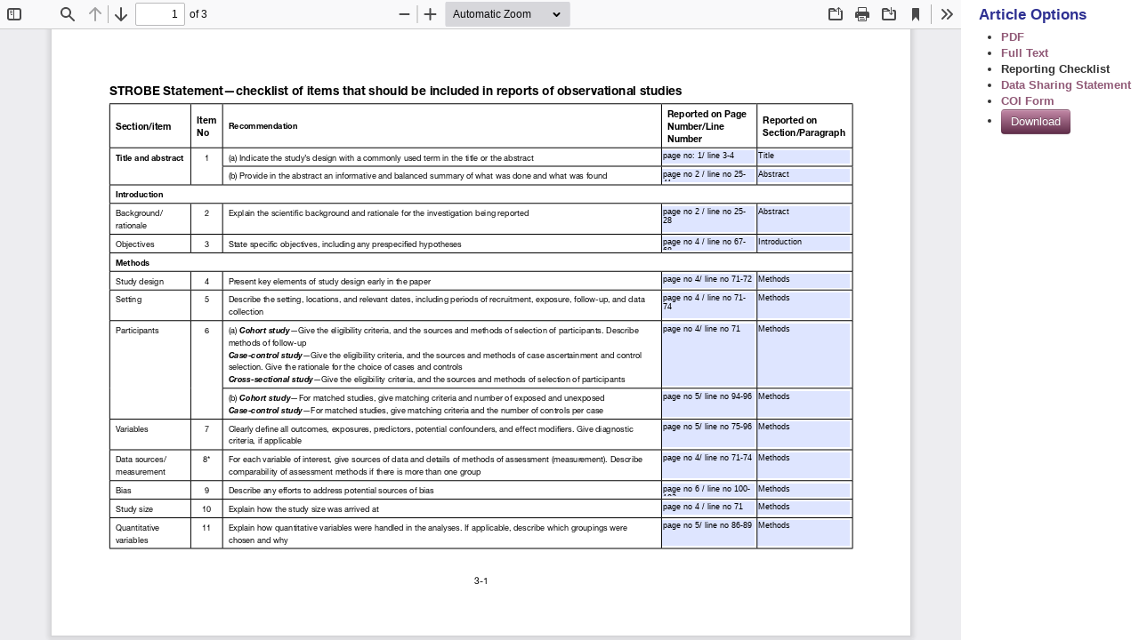

--- FILE ---
content_type: text/html; charset=utf-8
request_url: https://fomm.amegroups.org/article/view/78467/rc
body_size: 4246
content:
<?xml version="1.0" encoding="UTF-8"?><!doctype html><!--[if lt IE 7]> <html class="no-js ie6 oldie" lang="en"> <![endif]--><!--[if IE 7]>    <html class="no-js ie7 oldie" lang="en"> <![endif]--><!--[if IE 8]>    <html class="no-js ie8 oldie" lang="en"> <![endif]--><!--[if gt IE 8]><!--><html class="no-js" lang="en"> <!--<![endif]--><head>
    <!-- Google Tag Manager -->
    <script>(function(w,d,s,l,i){w[l]=w[l]||[];w[l].push({'gtm.start':
    new Date().getTime(),event:'gtm.js'});var f=d.getElementsByTagName(s)[0],
    j=d.createElement(s),dl=l!='dataLayer'?'&l='+l:'';j.async=true;j.src=
    'https://www.googletagmanager.com/gtm.js?id='+i+dl;f.parentNode.insertBefore(j,f);
    })(window,document,'script','dataLayer','GTM-T2Q9C23B');</script>
    <!-- End Google Tag Manager -->
    <meta charset="utf-8"/><meta http-equiv="X-UA-Compatible" content="IE=edge,chrome=1"/><meta name="viewport" content="width=device-width, initial-scale=1.0"/><meta name="application-name" content="https://fomm.amegroups.org"/><title>Assessment of awareness, knowledge and attitude towards oral health among Sri Vishnu Educational Society students, Bhimavaram, India during COVID-19 health crisis - Pasupuleti- Frontiers of Oral and Maxillofacial Medicine</title><meta name="description" content="Assessment of awareness, knowledge and attitude towards oral health among Sri Vishnu Educational Society students, Bhimavaram, India during COVID-19 health crisis"/><meta name="citation_title" content="Assessment of awareness, knowledge and attitude towards oral health among Sri Vishnu Educational Society students, Bhimavaram, India during COVID-19 health crisis"/>
	<meta name="citation_author" content="Mohan Kumar Pasupuleti"/>
	<meta name="citation_author" content="Gautami Subhadra Penmetsa"/>
	<meta name="citation_author" content="Koteswari Ponnapati"/>
	<meta name="citation_author" content="Sita Yalla"/>
	<meta name="citation_author" content="Supraja Salwaji"/>
	<meta name="citation_author" content="Pradeep Kandikatla"/>
            <meta name="citation_publication_date" content="2024/09/10"/>
    
    <meta name="citation_online_date" content="2023/09/06"/>

    	<meta name="citation_doi" content="10.21037/fomm-22-56"/>
<meta name="citation_volume" content="6"/>
<meta name="citation_issue" content="0"/>
		            <meta name="citation_pdf_url" content="https://fomm.amegroups.org/article/view/78467/pdf"/>
                		<meta name="citation_fulltext_html_url" content="https://fomm.amegroups.org/article/view/78467/html"/>
                            <meta name="citation_abstract_html_url" content="https://fomm.amegroups.org/article/view/78467"/>
<meta name="citation_journal_title" content="Frontiers of Oral and Maxillofacial Medicine"/>
	<meta name="citation_issn" content="2664-777X"/>
	<meta name="citation_language" content="en"/>
	<meta name="citation_publisher" content="AME Publishing Company"/>
<link href="https://fomm.amegroups.org" title="Frontiers of Oral and Maxillofacial Medicine" rel="index"/><link type="text/css" href="//cdn.amegroups.cn/journals/pbpc/styles/bootstrap-2.css" rel="stylesheet"/><link type="text/css" href="//cdn.amegroups.cn/journals/pbpc/styles/fomm.css?v=may7" rel="stylesheet"/><script src="//cdn.amegroups.cn/journals/pbpc/js/modernizr-2.0.min.js"></script><script> var journal_path = 'fomm'; var up_path = '/' + journal_path + '/manager/uploadImage/2'; var submit_upload_path = 'https://fomm.amegroups.org/author/saveSubmit/4';</script><script src="//cdn.amegroups.cn/journals/pbpc/js/jquery-1.10.2.min.js?v=20260116170527-3c7a4817-2f3b-4fe5-8ec9-275b1ff0ab82
" ></script><script src="//cdn.amegroups.cn/journals/pbpc/js/jquery-migrate-1.2.1.js?v=20260116170527-3c7a4817-2f3b-4fe5-8ec9-275b1ff0ab82
" ></script><script src="//cdn.amegroups.cn/journals/pbpc/js/common.js?g=common&v=20260116170527-3c7a4817-2f3b-4fe5-8ec9-275b1ff0ab82
" ></script>
	<script language="javascript" type="text/javascript" src="//cdn.amegroups.cn/journals/pbpc/js/articleView.js
?v=20260116170527-3c7a4817-2f3b-4fe5-8ec9-275b1ff0ab82
"></script>
	<script language="javascript" type="text/javascript" src="//cdn.amegroups.cn/journals/pbpc/js/pdfobject.js?v=20260116170527-3c7a4817-2f3b-4fe5-8ec9-275b1ff0ab82
"></script>
</head><body class="journal-fomm controller-article action-view" id="pdf-view"><!-- Google Tag Manager (noscript) --><noscript><iframe src="https://www.googletagmanager.com/ns.html?id=GTM-T2Q9C23B"height="0" width="0" style="display:none;visibility:hidden"></iframe></noscript><!-- End Google Tag Manager (noscript) --><div id="container"><div id="wrapper" role="main">
                    <div class="sidebar">

                <div class="gallerys-block">
                    <h3 class="title">Article Options</h3>
                    <ul id="pdf-article-tabs">
                                                                            <li class="active ">
                                                                    <a class="pdf"
                                       target="_blank"
                                       href="https://fomm.amegroups.org/article/view/78467/pdf">
                                        <strong>
                                            PDF
                                        </strong>
                                    </a>
                                                            </li>
                                                    <li class=" ">
                                                                    <a class="full-text"
                                       target="_blank"
                                       href="https://fomm.amegroups.org/article/view/78467/html">
                                        <strong>
                                            Full Text
                                        </strong>
                                    </a>
                                                            </li>
                                                    <li class="active checked">
                                                                    <strong>
                                        Reporting Checklist
                                    </strong>
                                                            </li>
                                                    <li class="active ">
                                                                    <a class="data-sharing-statement"
                                       target="_blank"
                                       href="https://fomm.amegroups.org/article/view/78467/dss">
                                        <strong>
                                            Data Sharing Statement
                                        </strong>
                                    </a>
                                                            </li>
                                                    <li class="active ">
                                                                    <a class="coi-form"
                                       target="_blank"
                                       href="https://fomm.amegroups.org/article/view/78467/coif">
                                        <strong>
                                            COI Form
                                        </strong>
                                    </a>
                                                            </li>
                                                <li id="pdfDownloadLinkLi">
                                                        <a class="btn btn-primary" target="_blank" id="pdfDownloadLink" href="https://fomm.amegroups.org/article/download/78467/57197">Download</a>
                        </li>
                    </ul>
                                        <a id="mPdfDownloadLink" target="_blank" href="https://fomm.amegroups.org/article/download/78467/57197"></a>
                </div>
            </div>
            <div class="pdf">
                
                
                <script type="text/javascript">

                    function getElementWidth(elem) {
                        return elem.getBoundingClientRect().width
                    }

                    function getOffsetLeft(elem) {
                        return elem.offsetLeft
                    }

                    function getScreenWidth() {
                        return document.body.clientWidth
                    }

                    function removeActiveTab() {
                        let elem = document.getElementById("pdf-article-tabs")
                        let liElems = elem.querySelectorAll("li")
                        Array.from(liElems).forEach((item, index) => {
                            console.log(item)
                            item.classList.remove("checked")
                        })
                    }

                    function handleClickPDfLink(event) {
                        downloadPdfFile(event.target.href)
                    }

                    function downloadPdfFile(url) {
                        if(!url){return}
                        let array = url.split("/")
                        if(!array||!array.length){return}
                        let fileName = array.pop()
                        downloadAttachment(url, fileName)
                    }

                    function downloadAttachment(url, fileName, callback) {
                        let xhr = new XMLHttpRequest()
                        xhr.open("get", url, true)
                        xhr.responseType = "blob"
                        xhr.onload = function (e) {
                            let file = URL.createObjectURL(xhr.response)
                            let elem = document.createElement('a')
                            elem.download = fileName// url.match(/\w+.\w+$/)
                            elem.href = file
                            elem.style.display = 'none'
                            document.body.appendChild(elem)
                            elem.click()
                            document.body.removeChild(elem)
                            callback && callback()
                        }
                        xhr.send()
                    }

                    function handleTabEvent() {
                        let elem = document.getElementById("pdf-article-tabs")
                        let liElems = elem.querySelectorAll("li a")
                        let mDownloadElem = document.getElementById("mPdfDownloadLink")
                        if ($('#mPdfDownloadLink').css("display") == "none") {
                            return;
                        }
                        let screenWidth = getScreenWidth()
                        Array.from(liElems).forEach((item, index) => {
                            item.addEventListener('click', (event) => {
                                let widthOffset = screenWidth - getElementWidth(mDownloadElem) - 30 - getElementWidth(item.parentNode)
                                let offsetLeft = getOffsetLeft(item.parentNode) - widthOffset / 2
                                elem.scrollLeft = offsetLeft
                                removeActiveTab()
                                item.parentNode.classList.add("checked")
                                if (item.id != "pdfDownloadLink") {
                                    window.open(item.href, "_self")
                                }
                                return false;
                            })
                        })
                        //初始化选中元素定位
                        let checkedElem = elem.querySelector("li.checked")
                        if (checkedElem) {
                            let widthOffset = screenWidth - getElementWidth(mDownloadElem) - 30 - getElementWidth(checkedElem)
                            let offsetLeft = getOffsetLeft(checkedElem) - widthOffset / 2
                            elem.scrollLeft = offsetLeft
                        }
                    }
                    document.addEventListener('readystatechange', () => {
                        if (document.readyState === "complete") {
                            handleTabEvent()
                        }
                    })
                    $(document).ready(function () {
                        var embedCode = '<iframe id="pdfViewer" style="vertical-align: bottom;" sandbox="allow-scripts allow-top-navigation allow-popups allow-popups-to-escape-sandbox allow-same-origin allow-downloads" src="//cdn.amegroups.cn/static/pdfPreview/web/viewer.html?v='+(new Date()).getTime().toString()+'&file=//cdn.amegroups.cn/journals/pbpc/files/journals/8/articles/78467/public/78467-PB2-9107-R1.pdf" frameborder="0"></iframe>';
                        $("#articlePdf").html(embedCode);
                        $('#fullscreenShow').show();
                        let elem = document.getElementById("articlePdf")
                        $('#pdfViewer').width(elem.clientWidth + 'px');
                        $('#pdfViewer').height(window.innerHeight + 'px');
                    });
                    window.onresize = function () {
                        let elem = document.getElementById("articlePdf")
                        $('#pdfViewer').width(elem.clientWidth + 'px')
                        $('#pdfViewer').height(window.innerHeight + 'px')
                    }
                    
                </script>
                <div id="articlePdfResizer">
                    <div id="articlePdf" class="ui-widget-content" style="height: 100%">
                        <p>The PDF file you selected should load here if your Web browser has a PDF reader plug-in installed (for example, a recent version of <a href="http://www.adobe.com/products/acrobat/readstep2.html">Adobe Acrobat Reader</a>).</p> <p>Alternatively, you can also download the PDF file directly to your computer, from where it can be opened using a PDF reader. To download the PDF, click the Download link below.</p> <p>If you would like more information about how to print, save, and work with PDFs, Highwire Press provides a helpful <a href="http://highwire.stanford.edu/help/pdf-faq.dtl">Frequently Asked Questions about PDFs</a>.</p>
                    </div>
                </div>
            </div>
        </div>
</div><!-- wrapper -->
<input type="hidden" id="incrementArticleId" value="78467">
<input type="hidden" id="incrementGalleryId" value="57197">

    <script>
        $(function(){
            // ajax Increment Views

            var aid = $('#incrementArticleId').val();
            var gid = $('#incrementGalleryId').val();

            var postId = '';

            if( gid ) {
                postId = aid+'/'+gid;
            }else{
                postId = aid;
            }


            if( postId ) {
                $.ajax({
                    url:"/article/incrementViews/"+postId,
                    type:"POST",
                    async:true,
                    success: function(data) {
                        // 处理数据
                        console.log(data);
                    },
                });
            }
        })
    </script>

    
                                                                            
<div id="google-analytics">
        
        <!-- Global site tag (gtag.js) - Google Analytics -->
        <script async src="https://www.googletagmanager.com/gtag/js?id=G-VDXEF5FRGV"></script>
        <script>
            window.dataLayer = window.dataLayer || [];
            function gtag(){dataLayer.push(arguments);}
            gtag('js', new Date());
            // // 旧总站ID
            // gtag('config', 'UA-93753209-1',{
            //     'page_path': '/ojs-fomm/article/view/78467/rc'
            // });

            // 新总站ID
            gtag('config', 'G-VDXEF5FRGV',{
                'page_path': '/ojs-fomm/article/view/78467/rc'
            });

            // 子站点ID，后台谷歌统计插件配置
            gtag('config', 'G-T771RJBPVP');
        </script>
        <!-- /Global site tag (gtag.js) - Google Analytics -->
    
        
        <script>
            var _hmt = _hmt || [];
            (function() {
                var hm = document.createElement("script");
                hm.src = "https://hm.baidu.com/hm.js?010f4fb2da6192e9d5aaebff6463076e";
                var s = document.getElementsByTagName("script")[0];
                s.parentNode.insertBefore(hm, s);
            })();
        </script>
        <script>
            var _hmt = _hmt || [];
            (function() {
                var hm = document.createElement("script");
                hm.src = "https://hm.baidu.com/hm.js?7290a7c06e9c94a3e9f8304bbe057624";
                var s = document.getElementsByTagName("script")[0];
                s.parentNode.insertBefore(hm, s);
            })();
        </script>
    
</div></body>
</html>

--- FILE ---
content_type: text/css; charset=utf-8
request_url: https://cdn.amegroups.cn/journals/pbpc/styles/fomm.css?v=may7
body_size: 8060
content:
body {
    font-size: 13px;
    font-family: Arial, sans-serif, "Helvetica Neue", Helvetica;
    text-rendering: optimizeLegibility;
}

.btn-primary {
    color: #ffffff;
    text-shadow: 0 -1px 0 rgba(0, 0, 0, 0.25);
    background-color: #915a77;
    background-image: -moz-linear-gradient(top, #c288a6, #622f4b);
    background-image: -webkit-gradient(linear, 0 0, 0 100%, from(#c288a6), to(#622f4b));
    background-image: -webkit-linear-gradient(top, #c288a6, #622f4b);
    background-image: -o-linear-gradient(top, #c288a6, #622f4b);
    background-image: linear-gradient(to bottom, #c288a6, #622f4b);
    border-color: #622f4b;
    border-color: rgba(0, 0, 0, 0.1) rgba(0, 0, 0, 0.1) rgba(0, 0, 0, 0.25);
    filter: progid:DXImageTransform.Microsoft.gradient(startColorstr='#ffc288a6', endColorstr='#ff622f4b', GradientType=0);
    filter: progid:DXImageTransform.Microsoft.gradient(enabled=false);
    border-collapse: collapse;
}

.btn-primary:hover,
.btn-primary:focus,
.btn-primary:active,
.btn-primary.active,
.btn-primary.disabled,
.btn-primary[disabled] {
    color: #ffffff;
    background-color: #622f4b;
}

a {
    color: #915a77;
    text-decoration: none;
}

a:hover {
    text-decoration: underline;
}

a:focus {
    outline: thin dotted;
}

label.error {
    color: #ff0054;
}

h2 {
    font-weight: bold;
    color: #2e3092;
    font-size: 21.5px;
    margin: 5px 0;
    line-height: 1.4em;
}

h3 {
    font-weight: bold;
    color: #2e3092;
    font-size: 17px;
    margin: 5px 0;
    line-height: 1.4em;
}

h4 {
    font-size: 16.5px;
    font-weight: 400;
    margin: 5px 0;
    line-height: 1.4em;
}

h5 {
    margin: 5px 0;
    line-height: 1.4em;
}

h6 {
    font-size: 13px;
    font-weight: bold;
    color: #915a77;
    margin: 5px 0;
    line-height: 1.4em;
}

.breadcrumb {
    margin: 0 0 10px 0;
    padding: 5px 0;
    list-style: none;
    background: none;
}

#logo {
    margin: 30px 0 0 0;
    padding: 0;
    line-height: 1em;
}

#logo a {
    font-family: "Times New Roman", Georgia, serif;
    font-weight: 400;
    line-height: 40px;
    font-size: 38.5px;
}

#logo a:hover {
    text-decoration: none;
}

.page-title {
    color: #915a77;
    font-size: 20.5px;
    line-height: 2em;
}

.color {
    color: #915a77;
}

.color-bg {
    background-color: #915a77;
}

.journal-path {
    text-transform: uppercase;
}

.error-page {
    text-align: center;
    background: url("images/404.png") no-repeat scroll 50% 100px white;
    height: 300px;
    padding-top: 20px;
}

.error-page h2 {
    font-size: 36px;
}

.error-page h3 {
    font-size: 24px;
}

.error-page h3 a {
    color: #e5810f;
}

#dragTable tr.data {
    cursor: move;
}

#container {
    margin-left: auto;
    margin-right: auto;
}

#header {
    margin-bottom: 20px;
}

#top-nav {
    background: #b8b8b8;
    color: white;
    height: 34px;
    line-height: 34px;
    border-bottom: 1px solid #d9d9d9;
}

#top-nav a {
    color: white;
    padding: 3px 6px;
}

#top-nav .btn-login {
    background: #915a77;
    color: white;
    border-radius: 6px;
    margin: 0 3px;
    font-size: 12px;
}

#top-nav .btn-login a {
    color: white;
}

#top-nav ul {
    margin: 0;
}

#top-nav ul li {
    display: inline-block;
    padding: 3px 5px;
    font-size: 12px;
    font-weight: normal;
}

#search-form {
    margin-top: 30px;
    font-size: 12px;
    right: 17px;
}

#search-form form {
    margin: 0;
}

#search-form form input {
    display: inline-block;
    margin: 0;
}

#search-form form label {
    display: inline-block;
    margin: 0 5px;
    font-size: 12px;
}

#nav {
    background: #915a77;
    background-image: -moz-linear-gradient(top, #915a77, #55144e);
    background-image: -webkit-gradient(linear, 0 0, 0 100%, from(#915a77), to(#55144e));
    background-image: -webkit-linear-gradient(top, #915a77, #55144e);
    background-image: -o-linear-gradient(top, #915a77, #55144e);
    background-image: linear-gradient(to bottom, #915a77, #55144e);
    border-bottom: 1px solid #915a77;
}

#nav ul {
    margin: 0;
}

#nav ul li {
    font-weight: normal;
    float: left;
    padding: 0;
    list-style: none;
    position: relative;
    font-weight: bold;
    line-height: 40px;
    height: 40px;
}

#nav ul li#home {
    border-left: 0;
}

#nav ul li#about {
    border-right: 0;
}

#nav ul li:last-child {
    border-right: 0;
}

#nav ul li a {
    color: white;
    display: block;
    padding: 0 15px;
}

#nav ul li a:hover {
    background: #55144e;
    text-decoration: none;
}

#nav ul li:hover ul {
    display: block;
}

#nav ul li ul {
    margin: 0 0 0 -5px;
    padding: 0;
    position: absolute;
    z-index: 999;
    display: none;
    left: 5px;
    background-color: #915a77;
    width: 200px;
}

#nav ul li ul li {
    border: none;
    margin: 0;
    padding: 0;
    float: none;
    line-height: 1.3em;
}

#nav ul li ul li a {
    height: 40px;
    line-height: 40px;
    display: block;
    padding-left: 10px;
}

#wrapper {
    min-height: 300px;
}

#aside h3 {
    color: #915a77;
    font-size: 19px;
    border-bottom: 3px solid #915a77;
    padding: 3px 0;
}

#aside ul {
    margin: 0;
}

#aside ul li {
    list-style: none;
}

#aside ul li:nth-child(even) a{
    background: #f3f3f3;
}

#aside ul li.active a {
    color: #333;
}

#aside a {
    color: #2e3092;
    display: block;
    padding: 3px 5px;
}

#aside a:hover {
    background: #f3f3f3;
    text-decoration: none;
}

#footer {
    border-top: 1px solid #eeeeee;
    background: #915a77;
    background-image: -moz-linear-gradient(top, #915a77, #55144e);
    background-image: -webkit-gradient(linear, 0 0, 0 100%, from(#915a77), to(#55144e));
    background-image: -webkit-linear-gradient(top, #915a77, #55144e);
    background-image: -o-linear-gradient(top, #915a77, #55144e);
    background-image: linear-gradient(to bottom, #915a77, #55144e);
    color: white;
    color: rgba(255, 255, 255, 0.8);
    margin-top: 30px;
    padding: 20px 10px 50px;
}

#footer .span3 {
    margin-bottom: 20px;
}

#footer ul {
    margin: 0;
}

#footer h4 {
    color: white;
    font-size: 12px;
    margin: 0 0 5px 0;
    font-weight: bold;
}

#footer .copyright {
    color: white;
}

#footer a {
    color: white;
    font-size: 12px;
}

#footer a:hover {
    color: white;
}

table.data tr {
    margin: 5px 0;
}

table.data td.label {
    background: transparent;
    color: #555555;
    width: 100px;
    text-align: right;
    padding: 11px;
}

.zebra-striped,
.listing,
table.info {
    width: 100%;
    margin-bottom: 18px;
    padding: 0;
    border-collapse: separate;
    font-size: 13px;
}

.zebra-striped th,
.zebra-striped td,
.listing th,
.listing td,
table.info th,
table.info td {
    padding: 10px 10px 9px;
    line-height: 13.5px;
    text-align: left;
    vertical-align: middle;
    border-bottom: 1px solid #dddddd;
}

.zebra-striped .heading td,
.zebra-striped th,
.listing .heading td,
.listing th,
table.info .heading td,
table.info th {
    padding-top: 9px;
    font-weight: bold;
    border-bottom-width: 2px;
}

.zebra-striped tbody tr:nth-child(odd) td,
.listing tbody tr:nth-child(odd) td,
table.info tbody tr:nth-child(odd) td {
    background-color: #f9f9f9;
}

.zebra-striped tbody tr:hover td,
.listing tbody tr:hover td,
table.info tbody tr:hover td {
    background-color: whitesmoke;
}

.zebra-striped .header,
.listing .header,
table.info .header {
    cursor: pointer;
}

.zebra-striped .header:after,
.listing .header:after,
table.info .header:after {
    content: "";
    float: right;
    margin-top: 7px;
    border-width: 0 4px 4px;
    border-style: solid;
    border-color: black transparent;
    visibility: hidden;
}

.zebra-striped .headerSortUp,
.zebra-striped .headerSortDown,
.listing .headerSortUp,
.listing .headerSortDown,
table.info .headerSortUp,
table.info .headerSortDown {
    background-color: rgba(141, 192, 219, 0.25);
    text-shadow: 0 1px 1px rgba(255, 255, 255, 0.75);
    -webkit-border-radius: 3px 3px 0 0;
    -moz-border-radius: 3px 3px 0 0;
    border-radius: 3px 3px 0 0;
}

.zebra-striped .header:hover:after,
.listing .header:hover:after,
table.info .header:hover:after {
    visibility: visible;
}

.zebra-striped .headerSortDown:after,
.zebra-striped .headerSortDown:hover:after,
.listing .headerSortDown:after,
.listing .headerSortDown:hover:after,
table.info .headerSortDown:after,
table.info .headerSortDown:hover:after {
    visibility: visible;
    filter: alpha(opacity=60);
    -khtml-opacity: 0.6;
    -moz-opacity: 0.6;
    opacity: 0.6;
}

.zebra-striped .headerSortUp:after,
.listing .headerSortUp:after,
table.info .headerSortUp:after {
    border-bottom: none;
    border-left: 4px solid transparent;
    border-right: 4px solid transparent;
    border-top: 4px solid black;
    visibility: visible;
    -webkit-box-shadow: none;
    -moz-box-shadow: none;
    box-shadow: none;
    filter: alpha(opacity=60);
    -khtml-opacity: 0.6;
    -moz-opacity: 0.6;
    opacity: 0.6;
}

.tabs,
.menu,
.pills {
    margin: 0 0 20px;
    padding: 0;
    list-style: none;
    zoom: 1;
}

.tabs:before,
.pills:before,
.tabs:after,
.pills:after,
.menu:before,
.menu:after {
    display: table;
    content: "";
}

.tabs:after,
.pills:after,
.menu:after {
    clear: both;
}

.tabs > li,
.menu > li,
.pills > li {
    float: left;
}

.tabs > li > a,
.menu > li > a,
.pills > li > a {
    display: block;
}

.tabs,
.menu {
    width: 100%;
    border-bottom: 1px solid #dddddd;
}

.tabs > li,
.menu > li {
    position: relative;
    top: 1px;
}

.tabs > li > a,
.menu > li > a {
    margin-right: 2px;
    padding: 0 15px;
    line-height: 35px;
    -webkit-border-radius: 4px 4px 0 0;
    -moz-border-radius: 4px 4px 0 0;
    border-radius: 4px 4px 0 0;
}

.tabs > li > a:hover,
.menu > li > a:hover {
    background-color: #eeeeee;
    border-bottom: 1px solid #dddddd;
    text-decoration: none;
}

.tabs > li.active > a,
.menu > li.current > a {
    background-color: white;
    padding: 0 14px;
    border-bottom: 0;
    color: gray;
}

.tabs .menu-dropdown,
.tabs .dropdown-menu,
.menu .menu-dropdown,
.menu .dropdown-menu {
    top: 35px;
    border-width: 1px;
    -webkit-border-radius: 0 6px 6px 6px;
    -moz-border-radius: 0 6px 6px 6px;
    border-radius: 0 6px 6px 6px;
}

.tabs a.menu:after,
.tabs .dropdown-toggle:after,
.menu a.menu:after,
.menu .dropdown-toggle:after {
    border-top-color: #999999;
    margin-top: 15px;
    margin-left: 5px;
}

.tabs li.open a.menu:after,
.tabs .dropdown.open .dropdown-toggle:after,
.menu li.open a.menu:after,
.menu .dropdown.open .dropdown-toggle:after {
    border-top-color: #555555;
}

.pills a {
    margin: 5px 3px 5px 0;
    padding: 0 15px;
    text-shadow: 0 1px 1px white;
    line-height: 30px;
    -webkit-border-radius: 15px;
    -moz-border-radius: 15px;
    border-radius: 15px;
}

.pills a:hover {
    background: #0050a3;
    color: white;
    text-decoration: none;
    text-shadow: 0 1px 1px rgba(0, 0, 0, 0.25);
}

.pills .active a {
    background: #0069d6;
    color: white;
    text-shadow: 0 1px 1px rgba(0, 0, 0, 0.25);
}

.pills-vertical > li {
    float: none;
}

.tab-content > .tab-pane,
.pill-content > .pill-pane,
.tab-content > div,
.pill-content > div {
    display: none;
}

.tab-content > .active,
.pill-content > .active {
    display: block;
}

.file {
    margin: 0 10px;
}

.submission-id {
    text-transform: uppercase;
    padding: 0 5px;
}

.secArticles {
    margin: 1em 0;
}

.secArticles .articleGallerys,
.secArticles .articleAuthors {
    margin-left: 10px;
}

.secArticles .articleGallerys li,
.secArticles .articleAuthors li {
    display: inline;
    padding: 2px 3px;
    font-size: 11px;
}

.controller-about.action-sectioneditors .member .name {
    font-size: 14px;
    margin: 10px 0;
}

.controller-about.action-editorialteam .member {
    margin-top: 5px;
    margin-bottom: 10px;
}

.controller-about.action-editorialteam .member .avatar {
    border: 5px solid #f6f6f6;
    width: 100px;
    height: 100px;
}

.controller-about.action-editorialteam .member .bio {
    color: #666666;
}

.controller-about.action-editorialteam .member .name {
    font-size: 14px;
    margin: 10px 0;
}

.controller-about.action-editorialteam .group {
    margin: 1em 0;
}

.controller-about.action-editorialteam .group .title {
    font-size: 18px;
    color: #2e3092;
}

.controller-about.action-formereditor .member .name {
    font-size: 14px;
    margin: 10px 0;
}

.controller-user.action-view .avatar {
    background: #f4f4f4;
    margin: 10px 0;
    padding: 9px;
    border: 1px solid #e2e2e2;
    display: inline-block;
}

.controller-user.action-view .biography img {
    margin: 0 1em;
}

.controller-article.action-view #referral {
    padding: 10px 0;
}

.controller-article.action-view .video {
    background: #efefef;
}

.controller-article.action-view .video .figure-content {
    margin: 1em;
}

.controller-article.action-view .video-container,
.controller-article.action-view .response-container {
    position: relative;
    padding-bottom: 50.25%;
    padding-top: 30px;
    height: 0;
    overflow: hidden;
}

.controller-article.action-view .video-container iframe,
.controller-article.action-view .video-container object,
.controller-article.action-view .video-container embed,
.controller-article.action-view .response-container iframe,
.controller-article.action-view .response-container object,
.controller-article.action-view .response-container embed {
    position: absolute;
    top: 0;
    left: 0;
    width: 100%;
    height: 100%;
}

.controller-article.action-view .figure {
    background: #efefef;
    margin: 1em 0;
    padding: 1em;
    clear: both;
    overflow: hidden;
}

.controller-article.action-view .figure img.formula {
    width: auto;
    float: none;
    margin: 0;
}

.controller-article.action-view .figure .figure-pic {
    float: left;
    margin-right: 1em;
}

.controller-article.action-view .head-separate2 {
    font-weight: bold;
}

.controller-article.action-view .section-content {
    margin: 1em 0;
}

.controller-article.action-view .article-title {
    font-size: 18px;
    font-weight: bold;
    margin: 20px 0;
    text-align: left;
}

.controller-article.action-view a.nav-link {
    text-decoration: none !important;
}

.controller-article.action-view a:link.nav-link,
.controller-article.action-view a:visited.nav-link,
.controller-article.action-view a:active.nav-link {
    color: white !important;
}

.controller-article.action-view a:hover.nav-link {
    text-decoration: underline !important;
}

.controller-article.action-view .section-title {
    border-width: 0px !important;
    color: white !important;
    background-color: #915a77;
    background-image: url("images/os.gif");
    background-position: 100% bottom;
    background-repeat: no-repeat;
    padding: 3px 150px 3px 10px;
    font-size: 16px !important;
    margin: 10px 0;
}

.controller-article.action-view #title {
    border-bottom: 1px solid #555555 !important;
    padding: 0 !important;
    color: black !important;
    background-color: white !important;
    background-image: none !important;
}

.controller-article.action-view .nav {
    float: right !important;
    display: none;
    background-color: #915a77;
    padding: 5px;
}

.controller-article.action-view .nav-title {
    color: white !important;
}

.controller-article.action-view .nav-item {
    margin-top: 6px !important;
    margin-bottom: 6px !important;
    color: white !important;
}

.controller-article.action-view .p-first,
.controller-article.action-view .p-first-last {
    text-indent: 0px !important;
}

.controller-article.action-view .fm-author {
    margin-bottom: 10px;
    margin-top: 10px;
    text-align: left;
}

.controller-article.action-view .fm-aff {
    font-size: 14px;
    margin-bottom: 10px;
    margin-top: 10px;
    text-align: left;
}

.controller-article.action-view div.p {
    line-hegith: 1.8em;
    margin: 1em 0;
}

.controller-article.action-view .ref-item {
    margin-left: 40px;
    line-height: 2em;
    list-style-type: decimal;
}

.controller-article.action-view .article {
    padding: 10px 0;
}

.controller-article.action-view .article h1,
.controller-article.action-view .article h2,
.controller-article.action-view .article h3 {
    font-size: 16px;
}

.controller-article.action-view .article h4 {
    font-size: 14px;
}

.controller-article.action-view .article h5 {
    font-size: 13px;
    line-height: 40px;
}

.controller-article.action-view .article .section-nav {
    float: right;
    font-size: 12px;
    font-weight: bold;
    cursor: pointer;
}

.controller-article.action-view .article p {
    font-size: 14px;
    margin: 10px 0;
    line-height: 1.8em;
}

.controller-article.action-view .article .doi-number {
    color: white;
    margin: 10px 0;
    padding: 10px;
    line-height: 1.8em;
    font-size: 14px;
}

.controller-article.action-view .article .title {
    color: #915a77;
    font-size: 20.5px;
    line-height: 1.4em;
}

.controller-article.action-view .article .authors,
.controller-article.action-view .article .affiliation,
.controller-article.action-view .article .correspond-author {
    margin: 5px 0;
    line-height: 1.8em;
}

.controller-article.action-view .article .authors {
    color: #2e3092;
}

.controller-article.action-view .article address {
    display: inline-block;
    margin: 0;
}

.controller-article.action-view .article .article-type {
    border-bottom: 1px solid #555555;
    font-size: 16px;
    margin: 15px 0;
    font-weight: bold;
    padding-bottom: 8px;
}

.controller-article.action-view .article .section-title {
    background-image: none;
    border: none;
    margin: 10px 0;
    padding: 3px 20px 3px 10px;
    line-height: 1.8em;
    font-size: 16px;
    color: white;
}

.controller-article.action-view .article .figure {
    overflow: hidden;
    background: #efefef;
    margin: 1em 0;
    padding: 1em;
    clear: both;
}

.controller-article.action-view .article .figure img {
    width: 150px;
    float: left;
    margin-right: 1em;
}

.controller-article.action-view .article .figure img.formula {
    width: auto;
    float: none;
    margin: 0;
}

.controller-article.action-view .article .figure p,
.controller-article.action-view .article .figure .figure-content {
    font-size: 13px;
    line-height: 15pt;
}

.controller-article.action-view .article .section-nav-block {
    float: right !important;
    display: none;
    padding: 5px;
    clear: both;
}

.controller-article.action-view .article .section-nav-block li {
    margin: 5px 5px;
    font-weight: bold;
}

.controller-article.action-view .article .section-nav-block li a {
    color: white !important;
}

.controller-article.action-view .article table {
    margin: 10px 0;
}

.controller-article.action-view .article table thead th {
    font-weight: normal;
}

.controller-article.action-view .article table th,
.controller-article.action-view .article table td {
    border: 0;
}

.controller-article.action-view .article table caption {
    font-weight: bold;
    font-size: 14px;
    margin: 10px 0;
}

.controller-article.action-view .article .ref-item li {
    line-height: 1.3em;
    margin: 5px 0;
    list-style-type: decimal;
}

.controller-article.action-view .article.v3 {
    padding: 0;
}

.controller-article.action-view .article.v3 h3 {
    font-size: 16px;
}

.controller-article.action-view .article.v3 h4 {
    font-size: 14px;
}

.controller-article.action-view .article.v3 h5 {
    font-size: 13px;
}

.controller-article.action-view .article.v3 p {
    font-size: 13px;
    line-height: 1.4em;
}

.controller-article.action-view .article.v3 .container {
    border: 1px solid #cccccc;
    padding: 10px;
    margin: 10px 0 0 0;
}

.controller-article.action-view .article.v3 .article-type-wrap {
    border: 1px solid #cccccc;
    padding: 10px;
    font-size: 1.2em;
    font-weight: bold;
    text-align: center;
    height: 50px;
    margin: 0;
    color: white;
    line-height: 50px;
}

.controller-article.action-view .article.v3 .article-type-wrap .article-type {
    margin: 0;
    background: url("/journals/pbpc/images/jovs/title-bg.gif") no-repeat 0 0 #915a77;
    line-height: 50px;
    padding: 0 0 0 36px;
    text-align: left;
    font-size: 18px;
    color: white;
}

.controller-article.action-view .article.v3 .section-nav {
    display: none;
}

.controller-article.action-view .article.v3 .doi-number {
    color: white;
    margin: 10px 0;
    padding: 10px;
    line-height: 1.8em;
    font-size: 14px;
}

.controller-article.action-view .article.v3 .title {
    color: #915a77;
    font-size: 20.5px;
    line-height: 1.4em;
}

.controller-article.action-view .article.v3 .authors,
.controller-article.action-view .article.v3 .affiliation,
.controller-article.action-view .article.v3 .correspond-author {
    margin: 5px 0;
    line-height: 1.8em;
}

.controller-article.action-view .article.v3 address {
    display: inline-block;
    margin: 0;
}

.controller-article.action-view .article.v3 .section-title {
    background: none;
    border: none;
    margin: 10px 0;
    padding: 0;
    line-height: 1.8em;
    font-size: 16px;
    color: black !important;
    background: none;
}

.controller-article.action-view .article.v3 .figure {
    background: #efefef;
    margin: 1em 0;
    padding: 1em;
    clear: both;
    overflow: hidden;
}

.controller-article.action-view .article.v3 .figure img {
    width: 150px;
    float: left;
    margin-right: 1em;
}

.controller-article.action-view .article.v3 .figure img.formula {
    width: auto;
    float: none;
    margin: 0;
}

.controller-article.action-view .article.v3 .figure p,
.controller-article.action-view .article.v3 .figure .figure-content {
    font-size: 13px;
    line-height: 1.4em;
}

.controller-article.action-view .article.v3 .section-nav-block {
    float: right !important;
    display: none;
    padding: 5px;
}

.controller-article.action-view .article.v3 .section-nav-block li {
    margin: 5px 5px;
    font-weight: bold;
}

.controller-article.action-view .article.v3 .section-nav-block li a {
    color: white !important;
}

.controller-article.action-view .article.v3 table {
    margin: 10px 0;
}

.controller-article.action-view .article.v3 table thead th {
    font-weight: normal;
}

.controller-article.action-view .article.v3 table th,
.controller-article.action-view .article.v3 table td {
    border: 0;
}

.controller-article.action-view .article.v3 table caption {
    font-weight: bold;
    font-size: 14px;
    margin: 10px 0;
}

.controller-article.action-view .article.v3 .ref-item {
    margin-left: 20px;
}

.controller-article.action-view .article.v3 .ref-item li {
    line-height: 1.3em;
    margin: 5px 0;
    list-style-type: decimal;
}

.xheditor {
    width: 600px !important;
}

.qq-uploader {
    position: relative;
    width: 100%;
}

.qq-upload-button-hover {
    background: #cc0000;
}

.qq-upload-button-focus {
    outline: 1px dotted black;
}

.qq-upload-drop-area {
    position: absolute;
    top: 0;
    left: 0;
    width: 100%;
    height: 100%;
    min-height: 70px;
    z-index: 2;
    background: #ff9797;
    text-align: center;
}

.qq-upload-drop-area span {
    display: block;
    position: absolute;
    top: 50%;
    width: 100%;
    margin-top: -8px;
    font-size: 16px;
}

.qq-upload-drop-area-active {
    background: #ff7171;
}

.qq-upload-list {
    margin: 15px 35px;
    padding: 0;
    list-style: disc;
}

ol.qq-upload-list {
    list-style: decimal;
}

.qq-upload-list li {
    margin: 0;
    padding: 0;
    line-height: 1.7em;
    font-size: 12px;
}

.qq-upload-file,
.qq-upload-spinner,
.qq-upload-size,
.qq-upload-cancel,
.qq-upload-failed-text {
    margin: 0 7px;
}

.qq-upload-file {
    color: #999999;
    margin-top: 2px;
}

.qq-upload-spinner {
    display: inline-block;
    background: url("loading.gif");
    width: 15px;
    height: 15px;
    vertical-align: text-bottom;
}

.qq-upload-size,
.qq-upload-cancel {
    font-size: 11px;
}

.qq-upload-failed-text {
    display: none;
}

.qq-upload-fail {
    color: #ff0083;
}

.qq-upload-fail .qq-upload-failed-text {
    display: inline;
}

.submission-files .file-block {
    margin: 10px 0;
    border-bottom: 1px solid #cccccc;
    padding: 10px 0;
}

.submission-files .file-block .label {
    width: 130px;
    float: left;
    line-height: 30px;
}

.submission-files .file-block .list {
    width: 650px;
    float: left;
}

.submission-files .file-block .list #main-document .uploaded,
.submission-files .file-block .list #cover-letter .uploaded {
    float: left;
    line-height: 30px;
    width: 500px;
    margin: 0 20px;
}

.submission-files .file-block .list .qq-upload-list {
    float: left;
    line-height: 30px;
    width: 500px;
    margin: 0 20px;
}

.submission-files .file-block .list .qq-upload-list li {
    margin-left: 17px;
}

.submission-files .file-block .list .new-file-name {
    font-weight: bold;
}

.detail {
    *zoom: 1;
}

.detail:before,
.detail:after {
    display: table;
    content: "";
}

.detail:after {
    clear: both;
}

.detail .wrap {
    margin: 15px 0;
    line-height: 1.8em;
    *zoom: 1;
}

.detail .wrap:before,
.detail .wrap:after {
    display: table;
    content: "";
}

.detail .wrap:after {
    clear: both;
}

.detail .wrap strong.label {
    background: #999999;
    padding: 5px;
    display: inline-block;
    text-align: right;
    width: 120px;
    margin-right: 1em;
    float: left;
}

.detail .wrap .block {
    float: left;
    margin: 0;
    width: 70%;
}

#slide-container {
    background-color: #f3f3f3;
    background-image: -moz-linear-gradient(top, #f3f3f3, #f0f0f0);
    background-image: -webkit-gradient(linear, 0 0, 0 100%, from(#f3f3f3), to(#f0f0f0));
    background-image: -webkit-linear-gradient(top, #f3f3f3, #f0f0f0);
    background-image: -o-linear-gradient(top, #f3f3f3, #f0f0f0);
    background-image: linear-gradient(to bottom, #f3f3f3, #f0f0f0);
}

.slide-consnaier {
    position: relative;
    height: 285px;
    width: 100%;
    margin: 10px 0 20px 0;
    overflow: hidden;
    padding: 10px 0 0 0;
}

.slide-consnaier .media,
.slide-consnaier .slide {
    color: white;
}

.slide-consnaier .media a,
.slide-consnaier .slide a {
    color: white;
}

.slide-consnaier .media img,
.slide-consnaier .slide img {
    border: 1px solid #eeeeee;
}

.slide-consnaier .media p,
.slide-consnaier .slide p {
    font-family: Arial, sans-serif;
    color: #666666;
}

.slide-consnaier .media p a,
.slide-consnaier .slide p a {
    color: #666666;
}

.slide-consnaier .media p a:hover,
.slide-consnaier .slide p a:hover {
    text-decoration: none;
}

.slide-consnaier #prevBtn,
.slide-consnaier #nextBtn {
    position: absolute;
    bottom: 20px;
    display: block;
    width: 15px;
    height: 15px;
    font-size: 0;
    margin-top: -26px;
    cursor: pointer;
    zoom: 1;
    overflow: hidden;
    background: url("images/v5/slider.png") no-repeat;
}

.slide-consnaier #prevBtn {
    right: 40px;
    background-position: 0 0;
}

.slide-consnaier #nextBtn {
    right: 20px;
    background-position: -15px 0;
}

.slide-consnaier #prevBtn a,
.slide-consnaier #nextBtn a {
    display: block;
    width: 15px;
    height: 15px;
    float: left;
}

.slide-consnaier #slideshow {
    padding: 10px 0;
    margin: 0 auto;
}

.slide-consnaier #slideshow ul {
    margin: 0;
}

.slide-consnaier #slideshow li {
    height: 285px;
    list-style-type: none;
    width: 800px;
    overflow: hidden;
}

.slide-consnaier #slideshow li.show {
    display: block;
}

.ebooks-slide-container {
    position: relative;
    height: 150px;
    width: 100%;
    overflow: hidden;
}

.ebooks-slide-container #prev-btn,
.ebooks-slide-container #next-btn {
    position: absolute;
    bottom: 0;
    display: block;
    width: 15px;
    height: 15px;
    font-size: 0;
    margin-top: -26px;
    cursor: pointer;
    zoom: 1;
    overflow: hidden;
    background: url("images/v5/slider.png") no-repeat;
}

.ebooks-slide-container #prev-btn a,
.ebooks-slide-container #next-btn a {
    display: block;
    width: 15px;
    height: 15px;
    float: left;
}

.ebooks-slide-container #prev-btn {
    right: 20px;
    background-position: 0 0;
}

.ebooks-slide-container #next-btn {
    right: 0;
    background-position: -15px 0;
}

.ebooks-slide-container .slideshow {
    margin: 0 auto;
}

.ebooks-slide-container .slideshow ul {
    margin: 0;
}

.ebooks-slide-container .slideshow li {
    height: 150px;
    list-style-type: none;
    width: 300px;
    overflow: hidden;
}

body#pdf-view {
    background: none;
}

body#pdf-view a.btn {
    color: white;
}

body#pdf-view .pdf {
    height: 100%;
    width: auto;
    overflow: auto;
}

body#pdf-view .sidebar {
    width: 200px;
    float: right;
}

body#pdf-view #container {
    width: 100%;
}

body#pdf-view #wrapper {
    width: 100%;
}

body#pdf-view #header {
    height: 80px;
}

body#pdf-view #articlePdf {
    height: 1450px
}

.controller-reviewer.action-submission .comment blockquote {
    float: left;
    width: 620px;
    margin-right: 20px;
}

.controller-issue.action-view #issue .section,
.controller-issue.action-all #issue .section,
.controller-issue.action-view #current-issue .section,
.controller-issue.action-view #featured-articles .section,
.controller-issue.action-view #publish-ahead-of-print .section,
.controller-issue.action-view #articles-on-mdlinx .section,
.controller-issue.action-current #issue .section,
.controller-issue.action-current #current-issue .section,
.controller-issue.action-current #featured-articles .section,
.controller-issue.action-current #publish-ahead-of-print .section,
.controller-issue.action-current #articles-on-mdlinx .section,
.controller-issue.action-publishaheadofprint #issue .section,
.controller-issue.action-publishaheadofprint #current-issue .section,
.controller-issue.action-publishaheadofprint #featured-articles .section,
.controller-issue.action-publishaheadofprint #publish-ahead-of-print .section,
.controller-issue.action-publishaheadofprint #online-first .section,
.controller-issue.action-publishaheadofprint #articles-on-mdlinx .section,
.controller-index.action-index #issue .section,
.controller-index.action-index #current-issue .section,
.controller-index.action-index #most-read-articles .section,
.controller-index.action-index #nih-funded .section,
.controller-index.action-index #featured-articles .section,
.controller-index.action-index #publish-ahead-of-print .section,
.controller-index.action-index #online-first .section,
.controller-index.action-index #articles-on-mdlinx .section {
    margin-bottom: 20px;
}

.controller-issue.action-view #issue .section .article,
.controller-issue.action-all #issue .section .article,
.controller-issue.action-view #current-issue .section .article,
.controller-issue.action-view #featured-articles .section .article,
.controller-issue.action-view #publish-ahead-of-print .section .article,
.controller-issue.action-view #articles-on-mdlinx .section .article,
.controller-issue.action-current #issue .section .article,
.controller-issue.action-current #current-issue .section .article,
.controller-issue.action-current #featured-articles .section .article,
.controller-issue.action-current #publish-ahead-of-print .section .article,
.controller-issue.action-current #articles-on-mdlinx .section .article,
.controller-issue.action-publishaheadofprint #issue .section .article,
.controller-issue.action-publishaheadofprint #current-issue .section .article,
.controller-issue.action-publishaheadofprint #featured-articles .section .article,
.controller-issue.action-publishaheadofprint #publish-ahead-of-print .section .article,
.controller-issue.action-publishaheadofprint #online-first .section .article,
.controller-issue.action-publishaheadofprint #articles-on-mdlinx .section .article,
.controller-index.action-index #issue .section .article,
.controller-index.action-index #current-issue .section .article,
.controller-index.action-index #most-read-articles .section .article,
.controller-index.action-index #nih-funded .section .article,
.controller-index.action-index #featured-articles .section .article,
.controller-index.action-index #publish-ahead-of-print .section .article,
.controller-index.action-index #online-first .section .article,
.controller-index.action-index #articles-on-mdlinx .section .article {
    margin: 0 0 8px 0;
}

.controller-index.action-index #most-read-articles .section .article,
.controller-index.action-index #featured-articles .section .article,
.controller-index.action-index #nih-funded .section .article {
    margin: 0 0 20px 0;
}


.controller-issue.action-view #issue .section .article .galleries,
.controller-issue.action-all #issue .section .article .galleries,
.controller-issue.action-view #current-issue .section .article .galleries,
.controller-issue.action-view #featured-articles .section .article .galleries,
.controller-issue.action-view #publish-ahead-of-print .section .article .galleries,
.controller-issue.action-view #articles-on-mdlinx .section .article .galleries,
.controller-issue.action-current #issue .section .article .galleries,
.controller-issue.action-current #current-issue .section .article .galleries,
.controller-issue.action-current #featured-articles .section .article .galleries,
.controller-issue.action-current #publish-ahead-of-print .section .article .galleries,
.controller-issue.action-current #articles-on-mdlinx .section .article .galleries,
.controller-issue.action-publishaheadofprint #issue .section .article .galleries,
.controller-issue.action-publishaheadofprint #current-issue .section .article .galleries,
.controller-issue.action-publishaheadofprint #featured-articles .section .article .galleries,
.controller-issue.action-publishaheadofprint #publish-ahead-of-print .section .article .galleries,
.controller-issue.action-publishaheadofprint #online-first .section .article .galleries,
.controller-issue.action-publishaheadofprint #articles-on-mdlinx .section .article .galleries,
.controller-index.action-index #issue .section .article .galleries,
.controller-index.action-index #current-issue .section .article .galleries,
.controller-index.action-index #most-read-articles .section .article .galleries,
.controller-index.action-index #nih-funded .section .article .galleries,
.controller-index.action-index #featured-articles .section .article .galleries,
.controller-index.action-index #publish-ahead-of-print .section .article .galleries,
.controller-index.action-index #articles-on-mdlinx .section .article .galleries {
    margin: 10px 0 20px 0;
}

.controller-issue.action-view #issue .section .article .gallery,
.controller-issue.action-all #issue .section .article .gallery,
.controller-issue.action-view #current-issue .section .article .gallery,
.controller-issue.action-view #featured-articles .section .article .gallery,
.controller-issue.action-view #publish-ahead-of-print .section .article .gallery,
.controller-issue.action-view #articles-on-mdlinx .section .article .gallery,
.controller-issue.action-current #issue .section .article .gallery,
.controller-issue.action-current #current-issue .section .article .gallery,
.controller-issue.action-current #featured-articles .section .article .gallery,
.controller-issue.action-current #publish-ahead-of-print .section .article .gallery,
.controller-issue.action-current #articles-on-mdlinx .section .article .gallery,
.controller-issue.action-publishaheadofprint #issue .section .article .gallery,
.controller-issue.action-publishaheadofprint #current-issue .section .article .gallery,
.controller-issue.action-publishaheadofprint #featured-articles .section .article .gallery,
.controller-issue.action-publishaheadofprint #publish-ahead-of-print .section .article .gallery,
.controller-issue.action-publishaheadofprint #online-first .section .article .gallery,
.controller-issue.action-publishaheadofprint #articles-on-mdlinx .section .article .gallery,
.controller-index.action-index #issue .section .article .gallery,
.controller-index.action-index #current-issue .section .article .gallery,
.controller-index.action-index #most-read-articles .section .article .gallery,
.controller-index.action-index #nih-funded .section .article .gallery,
.controller-index.action-index #online-first .section .article .gallery,
.controller-index.action-index #featured-articles .section .article .gallery,
.controller-index.action-index #publish-ahead-of-print .section .article .gallery,
.controller-index.action-index #articles-on-mdlinx .section .article .gallery {
    background-color: #e6e6e6;
    background-image: -moz-linear-gradient(top, #e6e6e6, #c9c9c9);
    background-image: -webkit-gradient(linear, 0 0, 0 100%, from(#e6e6e6), to(#c9c9c9));
    background-image: -webkit-linear-gradient(top, #e6e6e6, #c9c9c9);
    background-image: -o-linear-gradient(top, #e6e6e6, #c9c9c9);
    background-image: linear-gradient(to bottom, #e6e6e6, #c9c9c9);
    font-size: 11.5px;
    padding: 3px 7px;
    border-radius: 5px;
    margin: 10px 10px 0 0;
}

.controller-issue.action-view #issue .section .article .gallery .pages,
.controller-issue.action-all #issue .section .article .gallery .pages,
.controller-issue.action-view #current-issue .section .article .gallery .pages,
.controller-issue.action-view #featured-articles .section .article .gallery .pages,
.controller-issue.action-view #publish-ahead-of-print .section .article .gallery .pages,
.controller-issue.action-view #articles-on-mdlinx .section .article .gallery .pages,
.controller-issue.action-current #issue .section .article .gallery .pages,
.controller-issue.action-current #current-issue .section .article .gallery .pages,
.controller-issue.action-current #featured-articles .section .article .gallery .pages,
.controller-issue.action-current #publish-ahead-of-print .section .article .gallery .pages,
.controller-issue.action-current #articles-on-mdlinx .section .article .gallery .pages,
.controller-issue.action-publishaheadofprint #issue .section .article .gallery .pages,
.controller-issue.action-publishaheadofprint #current-issue .section .article .gallery .pages,
.controller-issue.action-publishaheadofprint #featured-articles .section .article .gallery .pages,
.controller-issue.action-publishaheadofprint #publish-ahead-of-print .section .article .gallery .pages,
.controller-issue.action-publishaheadofprint #online-first .section .article .gallery .pages,
.controller-issue.action-publishaheadofprint #articles-on-mdlinx .section .article .gallery .pages,
.controller-index.action-index #issue .section .article .gallery .pages,
.controller-index.action-index #current-issue .section .article .gallery .pages,
.controller-index.action-index #most-read-articles .section .article .gallery .pages,
.controller-index.action-index #nih-funded .section .article .gallery .pages,
.controller-index.action-index #featured-articles .section .article .gallery .pages,
.controller-index.action-index #publish-ahead-of-print .section .article .gallery .pages,
.controller-index.action-index #articles-on-mdlinx .section .article .gallery .pages {
    color: #666666;
}

.controller-issue.action-view #issue .section .article .authors,
.controller-issue.action-all #issue .section .article .authors,
.controller-issue.action-view #current-issue .section .article .authors,
.controller-issue.action-view #featured-articles .section .article .authors,
.controller-issue.action-view #publish-ahead-of-print .section .article .authors,
.controller-issue.action-view #articles-on-mdlinx .section .article .authors,
.controller-issue.action-current #issue .section .article .authors,
.controller-issue.action-current #current-issue .section .article .authors,
.controller-issue.action-current #featured-articles .section .article .authors,
.controller-issue.action-current #publish-ahead-of-print .section .article .authors,
.controller-issue.action-current #articles-on-mdlinx .section .article .authors,
.controller-issue.action-publishaheadofprint #issue .section .article .authors,
.controller-issue.action-publishaheadofprint #current-issue .section .article .authors,
.controller-issue.action-publishaheadofprint #featured-articles .section .article .authors,
.controller-issue.action-publishaheadofprint #publish-ahead-of-print .section .article .authors,
.controller-issue.action-publishaheadofprint #online-first .section .article .authors,
.controller-issue.action-publishaheadofprint #articles-on-mdlinx .section .article .authors,
.controller-index.action-index #issue .section .article .authors,
.controller-index.action-index #current-issue .section .article .authors,
.controller-index.action-index #most-read-articles .section .article .authors,
.controller-index.action-index #nih-funded .section .article .authors,
.controller-index.action-index #featured-articles .section .article .authors,
.controller-index.action-index #publish-ahead-of-print .section .article .authors,
.controller-index.action-index #articles-on-mdlinx .section .article .authors {
    font-family: Arial, sans-serif;
    font-size: 13px;
    color: #666666;
}

.controller-issue.action-view .block,
.controller-issue.action-current .block,
.controller-issue.action-publishaheadofprint .block,
.controller-index.action-index .block {
    margin-bottom: 15px;
    padding-bottom: 10px;
    color: #666666;
}

.controller-issue.action-view .block.about a,
.controller-issue.action-current .block.about a,
.controller-issue.action-publishaheadofprint .block.about a,
.controller-index.action-index .block.about a,
.controller-index.action-index .block .links a
{
    color: #915a77;
}

.controller-issue.action-view .block.about h3,
.controller-issue.action-current .block.about h3,
.controller-issue.action-publishaheadofprint .block.about h3,
.controller-index.action-index .block.about h3 {
    border-bottom: none;
    margin-top: 15px;
}

.controller-issue.action-view .block.about ul,
.controller-issue.action-current .block.about ul,
.controller-issue.action-publishaheadofprint .block.about ul,
.controller-index.action-index .block.about ul {
    margin: 0 0 0 10px;
}

.controller-issue.action-view .block.about ul li,
.controller-issue.action-current .block.about ul li,
.controller-issue.action-publishaheadofprint .block.about ul li,
.controller-index.action-index .block.about ul li {
    list-style: none;
    font-size: 12px;
}

.controller-issue.action-view .block.publishing-information img,
.controller-issue.action-current .block.publishing-information img,
.controller-issue.action-publishaheadofprint .block.publishing-information img,
.controller-index.action-index .block.publishing-information img {
    margin: 5px auto;
    display: block;
    width: 75%;
}

.controller-issue.action-view .block a,
.controller-issue.action-current .block a,
.controller-issue.action-publishaheadofprint .block a,
.controller-index.action-index .block a {
    color: #333333;
}

.controller-issue.action-view .block h3,
.controller-issue.action-current .block h3,
.controller-issue.action-publishaheadofprint .block h3,
.controller-index.action-index .block h3 {
    color: #915a77;
    padding: 5px 0;
    margin: 0;
    border-bottom: 3px solid #915a77;
}

.controller-issue.action-view .block h3 .more,
.controller-issue.action-current .block h3 .more,
.controller-issue.action-publishaheadofprint .block h3 .more,
.controller-index.action-index .block h3 .more {
    line-height: 35px;
}

.controller-issue.action-view .block h3 a,
.controller-issue.action-current .block h3 a,
.controller-issue.action-publishaheadofprint .block h3 a,
.controller-index.action-index .block h3 a {
    color: #915a77;
}

.controller-issue.action-view .block .media .thumb,
.controller-issue.action-current .block .media .thumb,
.controller-issue.action-publishaheadofprint .block .media .thumb,
.controller-index.action-index .block .media .thumb {
    max-height: 150px;
    overflow: hidden;
}

.controller-issue.action-view .block .media .media-heading,
.controller-issue.action-current .block .media .media-heading,
.controller-issue.action-publishaheadofprint .block .media .media-heading,
.controller-index.action-index .block .media .media-heading {
    font-size: 13px;
}

.controller-issue.action-view .block .media .media-heading a,
.controller-issue.action-current .block .media .media-heading a,
.controller-issue.action-publishaheadofprint .block .media .media-heading a,
.controller-index.action-index .block .media .media-heading a {
    color: #2e3092;
}

.controller-issue.action-view .block .media .more,
.controller-issue.action-current .block .media .more,
.controller-issue.action-publishaheadofprint .block .media .more,
.controller-index.action-index .block .media .more {
    color: #915a77;
    margin-left: 10px;
    font-weight: bold;
}

.section .article .add_info {
    overflow: auto;
}

.section .article .article_journal {
    color: #666666;
    font-style: italic;
    max-width: 260px;
    float: left;
}

.section .article .article_section {
    font-weight: bold;
}

.section .article .article_year {
    color: #666666;
    max-width: 80px;
    float: left;
}

.section .article .article_volume {
    color: #666666;
    max-width: 30px;
    float: left;
}

.section .article .article_articleno {
    color: #666666;
    max-width: 80px;
    float: left;
}

.section .article .article_date {
    color: #666666;
    max-width: 180px;
    float: left;
}

#allArticles .article {
    margin-bottom: 20px;
}

.controller-index.action-index #breadcrumb {
    display: none;
}

.controller-index.action-index .tabs {
    background-color: #e6e6e6;
    background-image: -moz-linear-gradient(top, #e6e6e6, #c9c9c9);
    background-image: -webkit-gradient(linear, 0 0, 0 100%, from(#e6e6e6), to(#c9c9c9));
    background-image: -webkit-linear-gradient(top, #e6e6e6, #c9c9c9);
    background-image: -o-linear-gradient(top, #e6e6e6, #c9c9c9);
    background-image: linear-gradient(to bottom, #e6e6e6, #c9c9c9);
}

.controller-index.action-index .tabs li a {
    padding: 5px 7px;
    line-height: 13px;
    margin: 10px;
    border-radius: 5px;
    color: #666666;
}

.controller-index.action-index .tabs li.active a {
    background-color: #9b9c9c;
    color: white;
}

.controller-index.action-index .current-issue {
    border-bottom: none;
    font-size: 12px;
}

.controller-index.action-index .current-issue .cover {
    margin-bottom: 10px;
    display: block;
}

.controller-index.action-index .current-issue p {
    margin: 0;
    line-height: 1.6em;
}

.controller-index.action-index .current-issue a {
    color: #915a77;
}

.controller-issue.action-archive .issue img {
    max-width: 165px;
}

.controller-issue.action-archive .issue .identification {
    font-size: 14px;
    margin: 10px 0;
}

.controller-announcement .published-date {
    color: #2e3092;
}

.controller-announcement.action-index .title {
    font-size: 19.5px;
}

.controller-announcement.action-view .entry {
    margin: 20px 0;
}

#carousel {
    background-color: #f3f3f3;
    background-image: -moz-linear-gradient(top, #f3f3f3, #f0f0f0);
    background-image: -webkit-gradient(linear, 0 0, 0 100%, from(#f3f3f3), to(#f0f0f0));
    background-image: -webkit-linear-gradient(top, #f3f3f3, #f0f0f0);
    background-image: -o-linear-gradient(top, #f3f3f3, #f0f0f0);
    background-image: linear-gradient(to bottom, #f3f3f3, #f0f0f0);
    height: 266px;
    padding: 10px;
    overflow: hidden;
}

#carousel .item {
    margin-left: 70px;
    margin-right: 70px;
}

#carousel p {
    line-height: 1.5em;
    color: #666666;
}

#carousel .media {
    margin: 20px;
}

#carousel .media img {
    border: 1px solid #cccccc;
}

#carousel .media .pull-left {
    margin-right: 30px;
}

#carousel .media .pull-right {
    margin-left: 30px;
}

#carousel .read-more {
    font-weight: bold;
    color: #915a77;
}

#carousel .carousel-indicators li {
    background: #915a77;
}

#carousel .carousel-indicators .active {
    background: #55144e;
}

.featurette-divider {
    margin: 80px 0;
}

.featurette {
    padding-top: 120px;
    overflow: hidden;
}

.featurette .cycle {
    margin: -20px 30px 0 30px;
}

.featurette-image {
    margin-top: -120px;
}

.featurette-image.pull-left {
    margin-right: 40px;
}

.featurette-image.pull-right {
    margin-left: 40px;
}

.featurette-heading {
    font-size: 50px;
    font-weight: 300;
    line-height: 1;
    letter-spacing: -1px;
}

#issues .issue_month {
    float: none;
    margin-left: 0px;
}

.textFieldArticleID {
    width: 90px;
}

.selectMenuDate {
    width: 90px;
}

.img-title {
    width: 700px;
}


/*slidetop*/

.back-to-top,
.back-to-home {
    width: 50px;
    height: 50px;
    border-radius: 50%;
    background: rgba(0, 0, 0, .5);
    position: fixed;
    right: 20px;
    cursor: pointer;
}

.back-to-top {
    bottom: 100px;
}

.back-to-home {
    bottom: 40px;
    display: block;
}

.back-to-top i,
.back-to-home i {
    width: 26px;
    height: 26px;
    display: block;
    margin: 12px 12px;
}

.back-to-top i {
    background: url(/journals/pbpc/images/top.png);
    background-size: 26px 26px;
}

.back-to-home i {
    background: url(/journals/pbpc/images/home.png);
    background-size: 26px 26px;
}

.action-editorinchief .avatar img {
    margin: 0 0 10px
}

.action-editorinchief h3 {
    line-height: 22px;
    margin-bottom: 10px;
}

@media (min-width: 1200px) {
    .aside {
        width: 270px;
        position: fixed;
    }

    .aside_ad {
        width: 270px;
        position: relative;
        margin-top: 15px;
    }
}

@media (min-width: 979px) and (max-width: 1199px) {
    .aside {
        width: 220px;
        position: fixed;
    }

    .aside_ad {
        width: 220px;
        position: relative;
        margin-top: 15px;
    }
}

@media (min-width: 769px) and (max-width: 978px) {
    .aside {
        width: 166px;
        position: fixed;
    }

    .aside_ad {
        width: 166px;
        position: relative;
        margin-top: 15px;
    }
}

@media (max-width: 767px) {
    .back-to-top,
    .back-to-home {
        width: 40px;
        height: 40px;
        background: rgba(0, 0, 0, .5);
        right: 25px;
    }

    .back-to-top {
        bottom: 80px;
    }

    .back-to-home {
        bottom: 30px;
    }

    .back-to-top i,
    .back-to-home i {
        width: 20px;
        height: 20px;
        background-size: 20px 20px;
        margin: 10px 10px;
    }
}

#back {
    display: none;
}


#authors .data input[id^="authors-"][id$="-primaryContact"] {
    margin: 0;
    position: relative;
    top: -5px;
}

#authors .data input[id^="authors-"][id$="-primaryContact"] + label {
    display: inline;
    margin: 0;
    padding: 0;
}

.controller-index.action-index #current-issue .section .article .galleries,
.controller-index.action-index #most-read-articles .section .article .galleries,
.controller-index.action-index #nih-funded .section .article .galleries,
.controller-issue.action-current #issue .section .article .galleries,
.controller-issue.action-view #issue .section .article .galleries,
.controller-issue.action-all #issue .section .article .galleries,
.controller-issue.action-publishaheadofprint #publish-ahead-of-print .section .article .galleries,
.controller-issue.action-publishaheadofprint #online-first .section .article .galleries {
    margin-bottom: 15px;
}

.controller-index.action-index #current-issue .section .article .galleries a,
.controller-index.action-index #most-read-articles .section .article .galleries a,
.controller-index.action-index #nih-funded .section .article .galleries a,
.controller-issue.action-current #issue .section .article .galleries a,
.controller-issue.action-view #issue .section .article .galleries a,
.controller-issue.action-all #issue .section .article .galleries a,
.controller-issue.action-publishaheadofprint #publish-ahead-of-print .section .article .galleries a,
.controller-issue.action-publishaheadofprint #online-first .section .article .galleries a {
    display: inline-block;
    margin: 0px 10px 5px 0;
    word-break: normal;
}

.controller-index.action-index #current-issue .section .article .galleries a.gallery,
.controller-index.action-index #most-read-articles .section .article .galleries a.gallery,
.controller-index.action-index #nih-funded .section .article .galleries a.gallery,
.controller-issue.action-current #issue .section .article .galleries a.gallery,
.controller-issue.action-view #issue .section .article .galleries a.gallery,
.controller-issue.action-all #issue .section .article .galleries a.gallery,
.controller-issue.action-publishaheadofprint #publish-ahead-of-print .section .article .galleries a.gallery,
.controller-issue.action-publishaheadofprint #online-first .section .article .galleries a.gallery {
    display: inline-block;
    margin: 0px 10px 5px 0;
    word-break: normal;
    line-height: 14px;
}


div[name^="ame-ad"] p {
    margin: 0;
}

#header div[name^="ame-ad"],
div#footer-ame-ad[name^="ame-ad"] {
    max-width: 1170px;
    margin: auto;
}

#header div[name^="ame-ad"] img,
div#footer-ame-ad[name^="ame-ad"] img {
    max-width: 1170px;
    max-height: 140px;
    margin: 10px auto;
}

.controller-index.action-index #container #wrapper .container div[name^="ame-ad"] img {
    max-width: 270px;
    max-height: 1000px;
}

.controller-article.action-view #container #wrapper .container .row-fluid .span3 div[name^="ame-ad"] {
    margin-top: 20px;
}

.controller-article.action-view #container #wrapper .container .row-fluid .span3 div[name^="ame-ad"] img {
    max-width: 100%;
    max-height: 1000px;
}

body#pdf-view .gallerys-block {
    margin-left: 20px;
}

body#pdf-view .sidebar a#mPdfDownloadLink {
    display: none;
}

@media (max-width: 1199px) {
    #header div[name^="ame-ad"],
    div#footer-ame-ad[name^="ame-ad"] {
        max-width: 100%;
        margin: auto;
    }

    #header div[name^="ame-ad"] img,
    div#footer-ame-ad[name^="ame-ad"] img {
        max-width: 100%;
        max-height: 140px;
        margin: 10px auto;
    }
}

@media (min-width: 979px) and (max-width: 1199px) {
    .controller-index.action-index #container #wrapper .container div[name^="ame-ad"] img {
        max-width: 100%;
        max-height: 1000px;
    }
}

@media (min-width: 768px) and (max-width: 978px) {
    .controller-index.action-index #container #wrapper .container div[name^="ame-ad"] img {
        max-width: 100%;
        max-height: 1000px;
    }
}

@media (max-width: 767px) {
    .controller-index.action-index #container #wrapper .container div[name^="ame-ad"] img {
        max-width: 270px;
        max-height: 1000px;
    }

    body#pdf-view #wrapper {
        width: 100%;
    }

    body#pdf-view .sidebar {
        width: 100%;
        float: none;
        border-bottom: 1px solid #e0e0e0;
    }

    body#pdf-view .gallerys-block {
        display: flex;
        margin: 0;
        padding: 5px 10px;
    }

    body#pdf-view .gallerys-block h3 {
        display: none;
    }

    body#pdf-view .sidebar ul {
        position: relative;
        width: calc(100vw - 60px);
        list-style: none;
        display: flex;
        flex-wrap: nowrap;
        align-items: center;
        margin: 0 10px 3px 0;
        padding: 0;
        font-size: 12px;
        overflow-x: scroll;
    }

    body#pdf-view .sidebar ul::-webkit-scrollbar {
        display: none;
    }

    body#pdf-view .sidebar ul li {
        display: inline-block;
        white-space: nowrap;
        margin-right: 10px;
        padding: 10px 5px;
        text-decoration: none;
        border-bottom: 1px solid #e0e0e0;
        text-align: center;
    }

    body#pdf-view .sidebar ul li a,
    body#pdf-view .sidebar ul li a:hover,
    body#pdf-view .sidebar ul li a:focus {
        display: block;
        text-decoration: none;
        color: #333;
    }

    body#pdf-view .sidebar ul li a:hover,
    body#pdf-view .sidebar ul li a:focus {
        text-decoration: none;
    }

    body#pdf-view .sidebar ul li.checked,
    body#pdf-view .sidebar ul li.checked a,
    body#pdf-view .sidebar ul li a:hover,
    body#pdf-view .sidebar ul li a:focus {
        color: #915a77;
        border-color: #915a77;
    }

    body#pdf-view .sidebar ul li > strong {
        color: #915a77;
        border-color: #915a77;
    }

    body#pdf-view .sidebar ul li#pdfDownloadLinkLi {
        display: none;
    }

    body#pdf-view .sidebar a#mPdfDownloadLink {
        text-shadow: none;
        padding: 0;
        border-radius: 0;
        display: block;
        background: url('https://cdn.amegroups.cn/static/image/1598412802eb21abddc6c3aa4cf9d541/1598412802eb21abddc6c3aa4cf9d541.png');
        background-position: center;
        background-size: 75%;
        background-repeat: no-repeat;
        width: 40px;
        height: 38px;
    }
}

.controller-reviewer.action-submission #review_dialog_box {
    position: fixed;
    top: 0;
    left: 0;
    width: 100%;
    height: 100%;
    display: none;
    background: #666666d8;
}

.controller-reviewer.action-submission #review_dialog_box .review_dialog {
    position: absolute;
    max-width: 710px;
    padding: 40px 85px;
    background: #fff;
    box-sizing: border-box;
    border-radius: 4px;
}

.controller-reviewer.action-submission #review_dialog_box .review_dialog .review_dialog_msg {
    margin-top: 50px;
    padding: 0;
    text-align: center;
    font-size: 18px;
    line-height: 24px;
}

.controller-reviewer.action-submission #review_dialog_box .review_dialog .btn_layout {
    display: flex;
    justify-content: center;
    padding: 0;
    margin-top: 50px;
    background: #fff;
    border: none;
    text-align: center;
}

.controller-reviewer.action-submission #review_dialog_box .review_dialog #btn_confirm,
.controller-reviewer.action-submission #review_dialog_box .review_dialog #btn_refuse {
    width: 104px;
    margin: 0;
    background: #ccc;
    color: #fff;
    line-height: 32px;
    border-radius: 4px;
    font-weight: normal;
    cursor: pointer;
}

.controller-reviewer.action-submission #review_dialog_box .review_dialog #btn_confirm {
    margin-right: 90px;
    background: #915a77;
}

@media (max-width: 767px) {
    .controller-reviewer.action-submission #review_dialog_box .review_dialog {
        padding: 40px 40px;
    }

    .controller-reviewer.action-submission #review_dialog_box .review_dialog #btn_confirm,
    .controller-reviewer.action-submission #review_dialog_box .review_dialog #btn_refuse {
        width: 80px;
    }

    .controller-reviewer.action-submission #review_dialog_box .review_dialog #btn_confirm {
        margin-right: 40px;
    }
}


.controller-editor.action-submissions #container #wrapper .menu {
    overflow-x: auto;
    display: -webkit-box;
    -webkit-overflow-scrolling: touch;
    scrollbar-width: none;
    -ms-overflow-style: none;
    border-bottom: none;
}

.controller-editor.action-submissions #container #wrapper .menu::-webkit-scrollbar {
    display: none;
}

.controller-editor.action-submissions #container #wrapper .menu > li {
    top: 0;
    border-bottom: 1px solid #ddd;
}

.controller-editor.action-submissions #container #wrapper .menu > li.current {
    margin-left: -1px;
    margin-right: -2px;
    border-bottom: 0;
}

.controller-article.action-view .container article.article #keywords p span.keyword,
.controller-article.action-view .container article.article #keywords p span.keyword_separator,
.controller-article.action-view .container .section-content .p-middle.p-abstract span.keyword,
.controller-article.action-view .container .section-content .p-middle.p-abstract span.keyword_separator {
    color: #915a77;
}

.controller-manager.action-peerreviewstats #peerReview .listing-wrapper{
    width: 100%;
    overflow-x: auto;
}

.controller-manager.action-peerreviewstats #peerReview .listing-wrapper thead th,
.controller-manager.action-peerreviewstats #peerReview .listing-wrapper tbody td{
    word-wrap: break-word;
    white-space: normal;
    font-size: 13px;
}

.controller-manager.action-peerreviewstats #peerReview .listing-wrapper .comment-text{
    display: -webkit-box;
    -webkit-line-clamp: 2; /* 限制为 2 行 */
    -webkit-box-orient: vertical;
    overflow: hidden;
    text-overflow: ellipsis;
    white-space: normal;
}

.controller-manager.action-peerreviewstats #peerReview .listing-wrapper .comment-more,
.controller-manager.action-peerreviewstats #peerReview .listing-wrapper .comment-collapse
{
    display: none;
    background-color: transparent;
    border: none;
    cursor: pointer;
    padding: 0;
    font-size: 13px;
    line-height: 13.5px;
    color: #915a77;
}

.controller-manager.action-peerreviewstats #peerReview .listing-wrapper .comment.open .comment-text{
    -webkit-line-clamp: unset;
}

.controller-manager.action-peerreviewstats #peerReview .listing-wrapper .comment.open .comment-more{
    display: none;
}

.controller-manager.action-peerreviewstats #peerReview .listing-wrapper .comment.open .comment-collapse{
    display: inline;
}


--- FILE ---
content_type: application/javascript
request_url: https://cdn.amegroups.cn/journals/pbpc/js/articleView.js?v=20260116170527-3c7a4817-2f3b-4fe5-8ec9-275b1ff0ab82
body_size: 530
content:
'use strict';

function initRelatedItems() {
    $(document).ready(function () {
        $("#relatedItems").hide();
        $("#toggleRelatedItems").show();
        $("#hideRelatedItems").click(function () {
            $("#relatedItems").hide('slow');
            $("#hideRelatedItems").hide();
            $("#showRelatedItems").show();
        });
        $("#showRelatedItems").click(function () {
            $("#relatedItems").show('slow');
            $("#showRelatedItems").hide();
            $("#hideRelatedItems").show();
        });
    });
}

$(document).ready(function () {

    var html = '<ul class="unstyled section-nav-block color-bg">',
        inlineStyle = '';

    $('.article .section-title').each(
        function () {
            html += '<li><a href="#' + this.id + '"> ' + $(this).text() + '</a></li>'
        }).append('<span class="section-nav">Other Section</span>').after(html + '</ul>');

    $('.article  .section-nav-block').each(function(){
        $(this).css({
            position:"relative",
            zIndex: 1000
        })
    });

    $('.article  .section-nav').click(function () {
        let that  = this;
        $('.article  .section-nav').each(function(){
            if(!$(this).is(that)){
                let parent =  $(this).parent();
                if(!parent){return;}
                let ul = parent.next();
                if(!ul||!ul.hasClass('section-nav-block')){return;}
                ul.hide();
            }
        })
        let parent =  $(this).parent();
        if(!parent){return;}
        let ul = parent.next();
        if(!ul||!ul.hasClass('section-nav-block')){return;}
        ul.toggle();
    });

    $('.article  .section-nav-block li').click(function () {
        $(this).parent().toggle();
    });

    //old
    $("div.body .section-title").click(function () {
        $(this).next("div.nav").toggle();
    });
    $("div.body  .nav-link").click(function () {
        $("div.nav").toggle();
    });

    $('#sidebarToggle').click(function () {
        $('#sidebar').toggle().toggleClass("sidebar-hidden");
        $('#main').toggleClass("main-full");
    });

    $('#fullscreenShow').click(function () {
        inlineStyle = $("#articlePdf").attr("style");
        $("#articlePdf").removeAttr("style");  // Resizable doesn't work in fullscreen
        $("#articlePdf").resizable("destroy");  // Resizable doesn't work in fullscreen
        $("#articlePdf").addClass('fullscreen');
        $("#fade").fadeIn(2000);
        $("#fullscreenHide").show();
        return false;
    });

    $('#fullscreenHide').click(function () {
        $("#articlePdf").attr("style", inlineStyle);
        $("#articlePdf").removeClass('fullscreen');
        $("#fade").hide();
        $("#fullscreenHide").hide();
        $("#articlePdf").resizable({ containment: 'parent', handles: 'se' }); // Reinitialize resizable
        return false;
    });

    // let temp = []
    // $('table').each(function (tableIndex, ele) {
    //     ele.classList.add(tableIndex+"tid")
    //     let tableWidth = ele.offsetWidth
    //     temp[tableIndex] = []
    //     $(ele).find('col').each(function (index, ele) {
    //         temp[tableIndex][index] =  tableWidth * ele.width.replace('%', '') / 100 + 'px'
    //     })
    // })
    //
    // if (!window.matchMedia("print").matches) {
    //     // table
    //     $('table').floatThead({
    //         position: 'absolute',
    //         scrollContainer: true
    //     });
    //
    //     $('table').floatThead('destroy')
    //
    //     $('table').floatThead({
    //         position: 'absolute',
    //         scrollContainer: true,
    //         copyTableClass: true
    //     });
    //
    //
    //     $('table').each(function (tableIndex, ele) {
    //         let tid = ele.className.match(/\d+(?=tid)/).join("")
    //         $(ele).find('col').each(function (index, el) {
    //             let width = temp[tid][index]
    //             el.style.minWidth = width
    //             el.style.width = width
    //         })
    //         ele.classList.remove(tid + "tid")
    //     })
    // }
});
